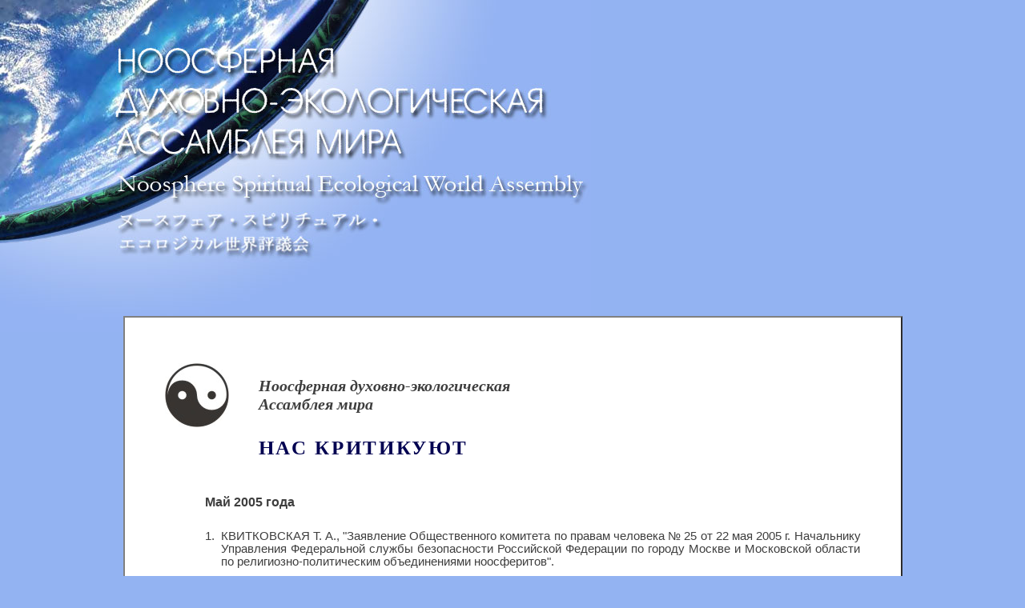

--- FILE ---
content_type: text/html
request_url: http://newhumanity.ru/nas_kritikuyut/kritika/nas_kritikuyut.htm
body_size: 5257
content:
<html>

<head>
<meta name="GENERATOR" content="Microsoft FrontPage 5.0">
<meta name="ProgId" content="FrontPage.Editor.Document">
<meta http-equiv="Content-Type" content="text/html; charset=windows-1251">
<meta name="Author" content="Сергей Мальцев, 2005">
<title>Нас критикуют</title>
<meta name="keywords" content="Ноосферная духовно-экологическая Ассамблея мира, Ноосферная Конституция человечества, Гордина Любовь Сергеевна">
<STYLE>BODY {
	BACKGROUND-ATTACHMENT: fixed! important; BACKGROUND-IMAGE: url('../../img/fon_osnovnoi.jpg') !important; BACKGROUND-REPEAT: no-repeat! important
}
</STYLE>
<style>
<!--
p            { text-align: justify; text-indent: -24; font-family: Arial; 
               font-size: 11pt; color:#3E3E3E; margin-left:70; margin-right:0; margin-top:0; margin-bottom:10 }
h1
	{margin-bottom:.0001pt;
	page-break-after:avoid;
	text-autospace:none;
	font-size:16.0pt;
	font-family:"Times New Roman";
	color:navy;
	margin-left:0cm; margin-right:0cm; margin-top:0cm}
-->
</style>
<style fprolloverstyle>A:hover {color: #666666}
</style>

</head>

<body link="#3E3E3E" vlink="#808080" alink="#999999" bgcolor="#93B3F2" text="#3E3E3E">

<table border="0" cellpadding="0" cellspacing="0" style="border-collapse: collapse" bordercolor="#111111" width="300" id="AutoNumber13">
  <tr>
    <td width="100%" height="338">&nbsp;</td>
  </tr>
  <tr>
    <td width="100%"><a name="nachalo_stranici"></a></td>
  </tr>
  <tr>
    <td width="100%" height="49">&nbsp;</td>
  </tr>
</table>

<div align="center">
  <center>
  <table border="0" cellpadding="0" cellspacing="0" style="border-style:outset; border-width:2" width="77%" id="AutoNumber7" height="138" bgcolor="#FFFFFF">
    <tr>
      <td height="138" align="center" valign="top" style="padding-left: 50; padding-right: 50">
      <span lang="en-us">&nbsp;</span><p style="margin-bottom: 23">&nbsp;</p>
      <div align="center">
        <center>
        <table border="0" cellpadding="0" cellspacing="0" style="border-collapse: collapse" bordercolor="#111111" width="100%" id="AutoNumber8" height="59">
          <tr>
            <td height="59" align="justify" valign="top">
            <table border="0" cellpadding="0" cellspacing="0" style="border-collapse: collapse" bordercolor="#111111" width="100%" id="AutoNumber14">
              <tr>
                <td width="10%" valign="top">
            <img border="0" src="../../img/in_yan.jpg" align="left" width="80" height="80"></td>
                <td width="90%" valign="top">
            <p style="text-indent: 0; margin-left:30; margin-top:17; "><i><b>
            <font face="Times New Roman" style="font-size: 15pt">Ноосферная духовно-экологическая<br>
            Ассамблея мира</font></b></i></p>
                <p style="text-indent: 0; margin-left: 30; margin-top: 28; margin-bottom: 5">
            <span style="letter-spacing: 2pt"><b>
            <font face="Times New Roman" style="font-size: 19pt" color="#000051">
            НАС КРИТИКУЮТ</font></b></span></td>
              </tr>
            </table>
            <p style="text-align: center; text-indent: 0; margin-top:7; margin-bottom:17">&nbsp;</p>
            <p style="text-align: left; text-indent: 0; margin-top:3; margin-left:50; margin-bottom:25">
            <font size="3"><b>Май 2005 года</b></font></p>
            <p style="text-indent: -20"><span lang="ru">1.<font color="#FFFFFF">_</font>КВИТКОВСКАЯ Т. А.,
            <a target="I1" style="text-decoration: none" href="2005_05/kvitkovskaya_kuznecov_ponkin.htm#nachalo_stranici">&quot;Заявление Общественного 
            комитета по правам человека № 25 от 22 мая 2005 г. Начальнику 
            Управления Федеральной службы безопасности Российской Федерации по 
            городу Москве и Московской области по религиозно-политическим 
            объединениями ноосферитов&quot;</a>.</span></p>
            <p style="text-indent: -20">2<span lang="ru">.<font color="#FFFFFF">_</font>КУЗНЕЦОВ</span> 
            М<span lang="ru">. Н., </span>ПОНКИН<span lang="ru"> И. В.,
            <a target="I1" style="text-decoration: none" href="2005_05/kvitkovskaya_kuznecov_ponkin.htm#zakluchenie">&quot;Заключение по содержанию религиозно-политической идеологии 
            ноосферизма&quot;</a>.</span></p>
            <p>&nbsp;</p>
            <p>&nbsp;</p>
            <p>&nbsp;</p>
            <p>&nbsp;</p>
            <p>&nbsp;</p>
            <p>&nbsp;</p>
            <p>&nbsp;</p>
            <p>&nbsp;</p>
            <p>&nbsp;</p>
            <p>&nbsp;</p>
            <p>&nbsp;</p>
            <table border="0" cellpadding="0" cellspacing="0" style="border-collapse: collapse" bordercolor="#111111" width="577" id="AutoNumber15">
              <tr>
                <td width="541">&nbsp;</td>
              </tr>
            </table>
            <p>&nbsp;</p>
            </td>
          </tr>
          <tr>
            <td height="59" align="justify" valign="top">&nbsp;</td>
          </tr>
        </table>
        </center>
      </div>
      </td>
    </tr>
  </table>
  </center>
</div>
<p style="margin-bottom: 37">&nbsp;</p>
<p>&nbsp;</p>

</body>

</html>